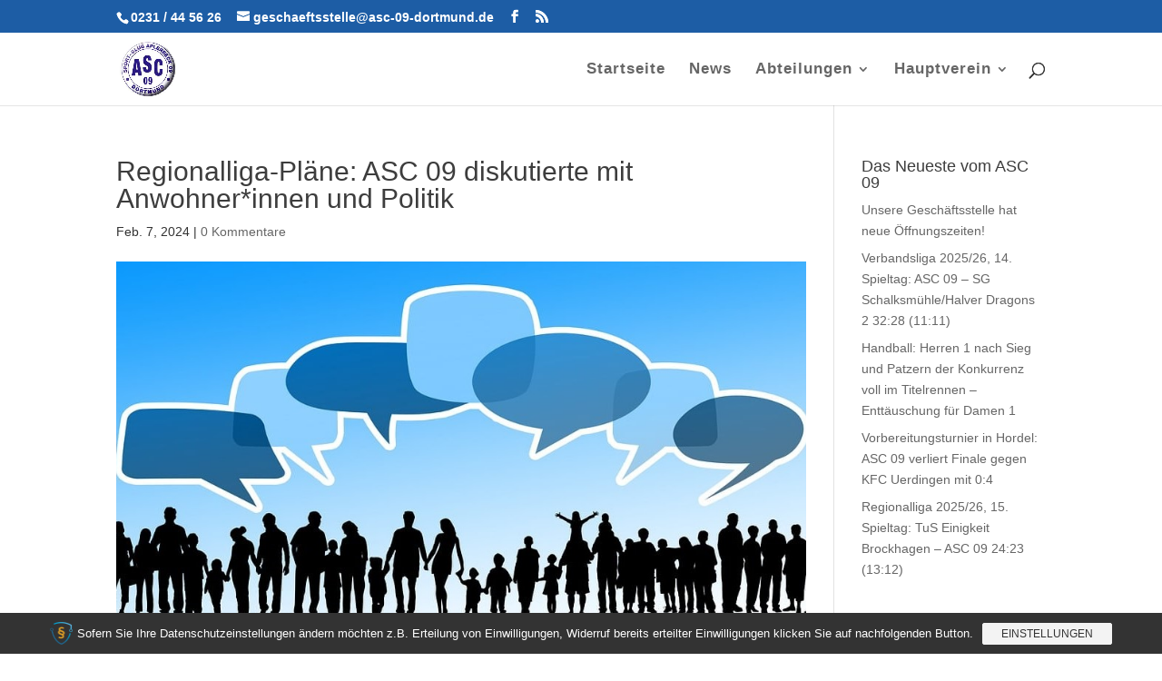

--- FILE ---
content_type: text/plain
request_url: https://www.google-analytics.com/j/collect?v=1&_v=j102&aip=1&a=1207232309&t=pageview&_s=1&dl=https%3A%2F%2Fasc-09-dortmund.de%2Fregionalliga-plaene-asc-09-diskutierte-mit-anwohnerinnen-und-politik%2F&ul=en-us%40posix&dt=Regionalliga-Pl%C3%A4ne%3A%20ASC%2009%20diskutierte%20mit%20Anwohner*innen%20und%20Politik%20%7C%20ASC09Dortmund&sr=1280x720&vp=1280x720&_u=YEBAAEABAAAAACAAI~&jid=197568925&gjid=1584373540&cid=1475131762.1768941902&tid=UA-116396875-1&_gid=184002003.1768941902&_r=1&_slc=1&z=1168248567
body_size: -451
content:
2,cG-BBDR7HL1WR